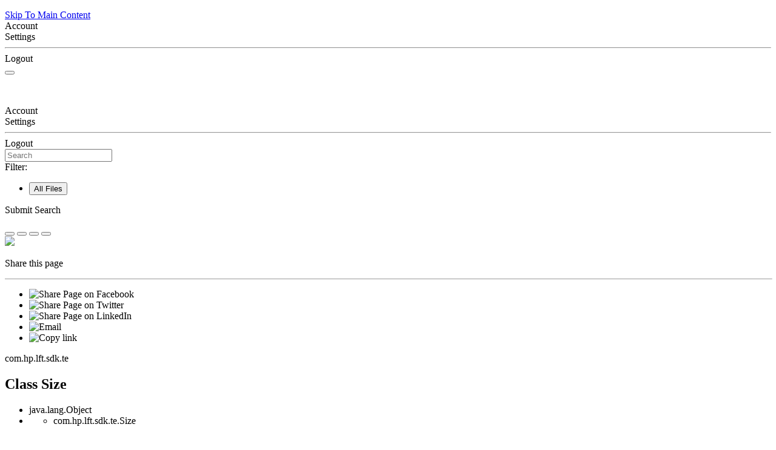

--- FILE ---
content_type: text/html
request_url: https://admhelp.microfocus.com/uftdev/en/2021-24.2/JavaSDKReference/Content/JavaSDKReference/com/hp/lft/sdk/te/Size.html
body_size: 42747
content:
<!DOCTYPE html>
<!--QCCR1K4344-->
<html xmlns:MadCap="http://www.madcapsoftware.com/Schemas/MadCap.xsd" lang="en-us" xml:lang="en-us" class="_Skins__rsc_SideNav_Skin" data-mc-search-type="Stem" data-mc-help-system-file-name="index.xml" data-mc-path-to-help-system="../../../../../../../" data-mc-has-content-body="True" data-mc-toc-path="com.hp.lft.sdk.te|Classes" data-mc-target-type="WebHelp2" data-mc-runtime-file-type="Topic;Default" data-mc-preload-images="false" data-mc-in-preview-mode="false">
    <!-- saved from url=(0016)http://localhost -->
    <head>
        <meta property="og:image" content="https://admhelp.microfocus.com/resources/help.png &#xD;&#xA;" />
        <meta property="og:description" content=" [Shared Help Topic] ADM Help Centers" />
        <meta name="viewport" content="width=device-width, initial-scale=1.0" />
        <meta charset="utf-8" />
        <meta name="twitter:image" content="https://admhelp.microfocus.com/resources/help.png" />
        <meta property="og:image:height" content="200" />
        <meta property="og:image:width" content="382" />
        <meta property="og:image" content="https://admhelp.microfocus.com/resources/help.png" />
        <meta property="og:description" content="[Shared Help Topic] ADM Help Centers" />
        <meta http-equiv="X-UA-Compatible" content="IE=edge" />
        <meta http-equiv="Content-Type" content="text/html; charset=utf-8" />
        <meta name="msapplication-config" content="../../../../../../../Skins/Favicons/browserconfig.xml" />
        <link rel="icon" sizes="16x16" href="../../../../../../../Skins/Favicons/favicon-16x16.png" /><title>Class Size</title>
        <!--<link rel="icon" type="image/x-icon" href="https://admhelp.microfocus.com/favicon.ico" />-->
        <link href="../../../../../../../Skins/Default/Stylesheets/Slideshow.css" rel="stylesheet" type="text/css" data-mc-generated="True" />
        <link href="../../../../../../../Skins/Default/Stylesheets/TextEffects.css" rel="stylesheet" type="text/css" data-mc-generated="True" />
        <link href="../../../../../../../Skins/Default/Stylesheets/Topic.css" rel="stylesheet" type="text/css" data-mc-generated="True" />
        <link href="../../../../../../../Skins/Default/Stylesheets/Components/Styles.css" rel="stylesheet" type="text/css" data-mc-generated="True" />
        <link href="../../../../../../../Skins/Default/Stylesheets/Components/Tablet.css" rel="stylesheet" type="text/css" data-mc-generated="True" />
        <link href="../../../../../../../Skins/Default/Stylesheets/Components/Mobile.css" rel="stylesheet" type="text/css" data-mc-generated="True" />
        <link href="../../../../../../../Skins/Default/Stylesheets/Components/Print.css" rel="stylesheet" type="text/css" data-mc-generated="True" />
        <link href="../../../../../../../Skins/Fluid/Stylesheets/foundation.6.2.3.css" rel="stylesheet" type="text/css" data-mc-generated="True" />
        <link href="../../../../../../../Skins/Fluid/Stylesheets/Styles.css" rel="stylesheet" type="text/css" data-mc-generated="True" />
        <link href="../../../../../../../Skins/Fluid/Stylesheets/Tablet.css" rel="stylesheet" type="text/css" data-mc-generated="True" />
        <link href="../../../../../../../Skins/Fluid/Stylesheets/Mobile.css" rel="stylesheet" type="text/css" data-mc-generated="True" />
        <link href="../../../../../../../Skins/Fluid/Stylesheets/Print.css" rel="stylesheet" type="text/css" data-mc-generated="True" />
        <link href="../../../../../../Resources/Stylesheets/_rsc_SuperDocs.css" rel="stylesheet" type="text/css" />
        <style>/*&lt;meta /&gt;*/

.button.share-button
{
	-pie-background: linear-gradient(transparent, transparent);
}

.button.expand-all-button
{
	-pie-background: linear-gradient(transparent, transparent);
}

.button.remove-highlight-button
{
	-pie-background: linear-gradient(transparent, transparent);
}

.button.print-button
{
	-pie-background: linear-gradient(transparent, transparent);
}

.button.collapse-all-button
{
	-pie-background: linear-gradient(transparent, transparent);
}

.needs-pie
{
	behavior: url('../../../../../../../Resources/Scripts/PIE.htc');
}

</style>
        <link rel="stylesheet" type="text/css" href="../../../../../../Resources/Stylesheets/LocalStylesheet.css" title="Style" />
        <link rel="icon" sizes="16x16" href="../../../../../../../Skins/Favicons/favicon-16x16.png" />
        <script src="../../../../../../../Resources/Scripts/jquery.min.js" type="text/javascript">
        </script>
        <script src="../../../../../../../Resources/Scripts/purify.min.js" type="text/javascript" defer="defer">
        </script>
        <script src="../../../../../../../Resources/Scripts/require.min.js" type="text/javascript" defer="defer">
        </script>
        <script src="../../../../../../../Resources/Scripts/require.config.js" type="text/javascript" defer="defer">
        </script>
        <script src="../../../../../../../Resources/Scripts/foundation.6.2.3_custom.js" type="text/javascript" defer="defer">
        </script>
        <script src="../../../../../../../Resources/Scripts/plugins.min.js" type="text/javascript" defer="defer">
        </script>
        <script src="../../../../../../../Resources/Scripts/MadCapAll.js" type="text/javascript" defer="defer">
        </script>
        <script type="text/javascript" src="../../../../../../Resources/MasterPages/_rsc_SideNav_Script.js">
        </script>
        <script type="text/javascript" src="../../../../../../../Skins/Default/Scripts/_TopNav_Toolbar.js">
        </script>
    </head>
    <body id="SideNav">
        <div class="foundation-wrap off-canvas-wrapper">
            <div class="off-canvas-wrapper-inner" data-off-canvas-wrapper="">
                <aside class="off-canvas position-left" role="navigation" id="offCanvas" data-off-canvas="" data-position="left" data-mc-ignore="true">
                    <ul class="off-canvas-accordion vertical menu off-canvas-list" data-accordion-menu="" data-mc-back-link="Back" data-mc-css-tree-node-expanded="is-accordion-submenu-parent" data-mc-css-tree-node-collapsed="is-accordion-submenu-parent" data-mc-css-sub-menu="vertical menu is-accordion-submenu nested" data-mc-include-indicator="False" data-mc-include-icon="False" data-mc-include-parent-link="True" data-mc-include-back="False" data-mc-defer-expand-event="True" data-mc-expand-event="click.zf.accordionMenu" data-mc-toc="True">
                    </ul>
                </aside>
                <div class="off-canvas-content inner-wrap" data-off-canvas-content="">
                    <div data-sticky-container="" class="title-bar-container">
                        <nav class="title-bar tab-bar sticky" role="banner" data-sticky="" data-options="marginTop:0" style="width:100%" data-sticky-on="only screen and (max-width: 640px)" data-mc-ignore="true"><a class="skip-to-content fluid-skip showOnFocus" href="#">Skip To Main Content</a>
                            <div class="middle title-bar-section outer-row clearfix">
                                <div class="menu-icon-container relative clearfix">
                                    <div class="central-account-wrapper">
                                        <div class="central-dropdown"><a class="central-account-drop"><span class="central-account-image"></span><span class="central-account-text">Account</span></a>
                                            <div class="central-dropdown-content"><a class="MCCentralLink central-dropdown-content-settings">Settings</a>
                                                <hr class="central-separator" /><a class="MCCentralLink central-dropdown-content-logout">Logout</a>
                                            </div>
                                        </div>
                                    </div>
                                    <button class="menu-icon" aria-label="Show Navigation Panel" data-toggle="offCanvas"><span></span>
                                    </button>
                                </div>
                            </div>
                            <div class="title-bar-layout outer-row">
                                <div class="logo-wrapper"><a class="logo" href="../../../../../overview-summary.html" alt="Logo"></a>
                                </div>
                                <div class="navigation-wrapper nocontent">
                                    <ul class="navigation clearfix" role="navigation" data-mc-css-tree-node-has-children="has-children" data-mc-css-sub-menu="sub-menu" data-mc-expand-event="mouseenter" data-mc-top-nav-menu="True" data-mc-max-depth="3" data-mc-include-icon="False" data-mc-include-indicator="False" data-mc-include-children="True" data-mc-include-siblings="True" data-mc-include-parent="True" data-mc-toc="True">
                                        <li class="placeholder" style="visibility:hidden"><a>placeholder</a>
                                        </li>
                                    </ul>
                                </div>
                                <div class="central-account-wrapper">
                                    <div class="central-dropdown"><a class="central-account-drop"><span class="central-account-image"></span><span class="central-account-text">Account</span></a>
                                        <div class="central-dropdown-content"><a class="MCCentralLink central-dropdown-content-settings">Settings</a>
                                            <hr class="central-separator" /><a class="MCCentralLink central-dropdown-content-logout">Logout</a>
                                        </div>
                                    </div>
                                </div>
                                <div class="nav-search-wrapper">
                                    <div class="nav-search row">
                                        <form class="search" action="#">
                                            <div class="search-bar search-bar-container needs-pie">
                                                <input class="search-field needs-pie" type="search" aria-label="Search Field" placeholder="Search" />
                                                <div class="search-filter-wrapper"><span class="invisible-label" id="search-filters-label">Filter: </span>
                                                    <div class="search-filter" aria-haspopup="true" aria-controls="sf-content" aria-expanded="false" aria-label="Search Filter" title="All Files" role="button" tabindex="0">
                                                    </div>
                                                    <div class="search-filter-content" id="sf-content">
                                                        <ul>
                                                            <li>
                                                                <button class="mc-dropdown-item" aria-labelledby="search-filters-label filterSelectorLabel-00001"><span id="filterSelectorLabel-00001">All Files</span>
                                                                </button>
                                                            </li>
                                                        </ul>
                                                    </div>
                                                </div>
                                                <div class="search-submit-wrapper" dir="ltr">
                                                    <div class="search-submit" title="Search" role="button" tabindex="0"><span class="invisible-label">Submit Search</span>
                                                    </div>
                                                </div>
                                            </div>
                                        </form>
                                    </div>
                                </div>
                            </div>
                        </nav>
                    </div>
                    <div class="main-section">
                        <div class="row outer-row sidenav-layout">
                            <nav class="sidenav-wrapper">
                                <div class="sidenav-container">
                                    <ul class="off-canvas-accordion vertical menu sidenav" data-accordion-menu="" data-mc-css-tree-node-expanded="is-accordion-submenu-parent" data-mc-css-tree-node-collapsed="is-accordion-submenu-parent" data-mc-css-sub-menu="vertical menu accordion-menu is-accordion-submenu nested" data-mc-include-indicator="False" data-mc-include-icon="False" data-mc-include-parent-link="False" data-mc-include-back="False" data-mc-defer-expand-event="True" data-mc-expand-event="click.zf.accordionMenu" data-mc-toc="True" data-mc-side-nav-menu="True">
                                    </ul>
                                </div>
                            </nav>
                            <div class="body-container">
                                <div data-mc-content-body="True">
                                    <div id="contentBody">
                                        <div class="row">
                                            <div id="proxy-topic-toolbar">
                                                <div class="buttons popup-container clearfix topicToolbarProxy _Skins__TopNav_Toolbar mc-component nocontent" style="mc-topic-toolbar-items: PreviousTopic NextTopic ExpandAll RemoveHighlight">
                                                    <div class="button-group-container-left">
                                                        <button class="button needs-pie share-button" onclick="MyFunction()" title="Share page">
                                                            <div>
                                                                <div role="img" class="button-icon-wrapper">
                                                                    <div class="button-icon"> </div>
                                                                </div>
                                                            </div>
                                                        </button>
                                                        <button class="button needs-pie expand-all-button" data-state1-class="expand-all-button" data-state2-class="collapse-all-button" data-state2-title="Collapse all dropdowns" title="Expand all dropdowns" data-state1-title="Expand all dropdowns">
                                                            <div>
                                                                <div role="img" class="button-icon-wrapper" aria-label="Expand all">
                                                                    <div class="button-icon"> </div>
                                                                </div>
                                                            </div>
                                                        </button>
                                                        <button class="button needs-pie remove-highlight-button" title="Remove all search highlights">
                                                            <div>
                                                                <div role="img" class="button-icon-wrapper">
                                                                    <div class="button-icon"> </div>
                                                                </div>
                                                            </div>
                                                        </button>
                                                        <button class="button needs-pie print-button" title="Print the current topic">
                                                            <div>
                                                                <div role="img" class="button-icon-wrapper" aria-label="Print">
                                                                    <div class="button-icon"> </div>
                                                                </div>
                                                            </div>
                                                        </button>
                                                    </div>
                                                </div>
                                            </div>
                                            <div id="myModal" class="modal">
                                                <!-- Modal content -->
                                                <div class="modal-content"><span onclick="document.getElementById('myModal').style.display='none'" class="close"><img src="../../../../../../Resources/_TopNav/Images/_TopNav_ic-close.png" /></span>
                                                    <p class="modal-intro">Share this page
						</p>
                                                    <hr width="100%" size="0" align="center" />
                                                    <ul class="share-content">
                                                        <li class="social-share facebook">
                                                            <img src="../../../../../../Resources/_TopNav/Images/_TopNav_facebook.png" title="Facebook" alt="Share Page on Facebook" />
                                                        </li>
                                                        <li class="social-share twitter">
                                                            <img src="../../../../../../Resources/_TopNav/Images/_TopNav_twitter.png" title="Twitter" alt="Share Page on Twitter" />
                                                        </li>
                                                        <li class="social-share linkedin">
                                                            <img src="../../../../../../Resources/_TopNav/Images/_TopNav_linkedin.png" title="LinkedIn" alt="Share Page on LinkedIn" />
                                                        </li>
                                                        <li class="social-share email">
                                                            <img src="../../../../../../Resources/_TopNav/Images/_TopNav_mail.png" title="Email" alt="Email" />
                                                        </li>
                                                        <li class="linkcopy">
                                                            <img src="../../../../../../Resources/_TopNav/Images/_TopNav_copylink.png" title="Copy link" alt="Copy link" />
                                                        </li>
                                                    </ul>
                                                </div>
                                            </div>
                                            <div id="proxy-content">
                                                <div id="proxy-breadcrumbs">
                                                    <div class="nocontent">
                                                        <div class="MCBreadcrumbsBox_0 breadcrumbs" role="navigation" aria-label="Breadcrumbs" data-mc-breadcrumbs-divider=" &gt; " data-mc-breadcrumbs-count="5" data-mc-toc="True"><span class="MCBreadcrumbsPrefix"> </span>
                                                        </div>
                                                    </div>
                                                </div>
                                                <div id="proxy-body"> <a id="top"></a><div role="main" id="mc-main-content"><!-- ======== START OF CLASS DATA ======== --><div class="header"><div class="subTitle">com.hp.lft.sdk.te</div><h2 title="Class Size" class="title">Class Size</h2></div><div class="contentContainer"><ul class="inheritance"><li>java.lang.Object</li><li><ul class="inheritance"><li>com.hp.lft.sdk.te.Size</li></ul></li></ul><div class="description"><ul class="blockList"><li class="blockList"><hr width="100%" size="0" align="center" /><br /><pre xml:space="preserve">public class <span class="typeNameLabel">Size</span>
extends java.lang.Object</pre><div class="block">Represents the rows and columns of the Terminal Emulator Screen.</div></li></ul></div><div class="summary"><ul class="blockList"><li class="blockList"><!-- =========== FIELD SUMMARY =========== --><ul class="blockList"><li class="blockList"><a name="field.summary"></a><!--   --><h3>Field Summary</h3><table class="memberSummary" border="0" cellpadding="3" cellspacing="0" summary="Field Summary table, listing fields, and an explanation"><tr><th class="colFirst" scope="col">Modifier and Type</th><th class="colLast" scope="col">Field and Description</th></tr><tr class="altColor"><td class="colFirst"><code>int</code></td><td class="colLast"><code><span class="memberNameLink"><a href="#columnCount">columnCount</a></span></code><div class="block">Returns the total number of columns in the emulator screen.</div></td></tr><tr class="rowColor"><td class="colFirst"><code>int</code></td><td class="colLast"><code><span class="memberNameLink"><a href="#rowCount">rowCount</a></span></code><div class="block">Returns the total number of rows (lines) in the emulator screen.</div></td></tr></table></li></ul><!-- ======== CONSTRUCTOR SUMMARY ======== --><ul class="blockList"><li class="blockList"><a name="constructor.summary"></a><!--   --><h3>Constructor Summary</h3><table class="memberSummary" border="0" cellpadding="3" cellspacing="0" summary="Constructor Summary table, listing constructors, and an explanation"><tr><th class="colOne" scope="col">Constructor and Description</th></tr><tr class="altColor"><td class="colOne"><code><span class="memberNameLink"><a href="#Size-int-int-">Size</a></span>(int&#160;rowCount,
 int&#160;columnCount)</code><div class="block">Constructs a <code>Size</code> and initializes
 it to the specified columnCount and specified rowCount.</div></td></tr></table></li></ul><!-- ========== METHOD SUMMARY =========== --><ul class="blockList"><li class="blockList"><a name="method.summary"></a><!--   --><h3>Method Summary</h3><table class="memberSummary" border="0" cellpadding="3" cellspacing="0" summary="Method Summary table, listing methods, and an explanation"><tr><th class="colFirst" scope="col">Modifier and Type</th><th class="colLast" scope="col">Method and Description</th></tr><tr id="i0" class="altColor"><td class="colFirst"><code>int</code></td><td class="colLast"><code><span class="memberNameLink"><a href="#getColumnCount--">getColumnCount</a></span>()</code><div class="block">Returns the total number of columns in the emulator screen.</div></td></tr><tr id="i1" class="rowColor"><td class="colFirst"><code>int</code></td><td class="colLast"><code><span class="memberNameLink"><a href="#getRowCount--">getRowCount</a></span>()</code><div class="block">Returns the total number of rows (lines) in the emulator screen.</div></td></tr><tr id="i2" class="altColor"><td class="colFirst"><code>void</code></td><td class="colLast"><code><span class="memberNameLink"><a href="#setSize-int-int-">setSize</a></span>(int&#160;rowCount,
 int&#160;columnCount)</code><div class="block">Sets the size of this <code>Size</code> object to
 the specified rowCount and columnCount.</div></td></tr><tr id="i3" class="rowColor"><td class="colFirst"><code>java.lang.String</code></td><td class="colLast"><code><span class="memberNameLink"><a href="#toString--">toString</a></span>()</code><div class="block">Returns a string representation of the values of this
 <code>Size</code> object's <code>columnCount</code> and
 <code>rowCount</code> fields.</div></td></tr></table><ul class="blockList"><li class="blockList"><a name="methods.inherited.from.class.java.lang.Object"></a><!--   --><h3>Methods inherited from class&#160;java.lang.Object</h3><code>clone, equals, finalize, getClass, hashCode, notify, notifyAll, wait, wait, wait</code></li></ul></li></ul></li></ul></div><div class="details"><ul class="blockList"><li class="blockList"><!-- ============ FIELD DETAIL =========== --><ul class="blockList"><li class="blockList"><a name="field.detail"></a><!--   --><h3>Field Detail</h3><a name="columnCount"></a><!--   --><ul class="blockList"><li class="blockList"><h4>columnCount</h4><pre xml:space="preserve">public&#160;int columnCount</pre><div class="block">Returns the total number of columns in the emulator screen.</div></li></ul><a name="rowCount"></a><!--   --><ul class="blockListLast"><li class="blockList"><h4>rowCount</h4><pre xml:space="preserve">public&#160;int rowCount</pre><div class="block">Returns the total number of rows (lines) in the emulator screen.</div></li></ul></li></ul><!-- ========= CONSTRUCTOR DETAIL ======== --><ul class="blockList"><li class="blockList"><a name="constructor.detail"></a><!--   --><h3>Constructor Detail</h3><a name="Size-int-int-"></a><!--   --><ul class="blockListLast"><li class="blockList"><h4>Size</h4><pre xml:space="preserve">public&#160;Size(int&#160;rowCount,
            int&#160;columnCount)</pre><div class="block">Constructs a <code>Size</code> and initializes
 it to the specified columnCount and specified rowCount.</div><dl><dt><span class="paramLabel">Parameters:</span></dt><dd><code>rowCount</code> - The value of the rows in the emulator screen.</dd><dd><code>columnCount</code> - The values of the columns in the emulator screen.</dd></dl></li></ul></li></ul><!-- ============ METHOD DETAIL ========== --><ul class="blockList"><li class="blockList"><a name="method.detail"></a><!--   --><h3>Method Detail</h3><a name="getColumnCount--"></a><!--   --><ul class="blockList"><li class="blockList"><h4>getColumnCount</h4><pre xml:space="preserve">public&#160;int&#160;getColumnCount()</pre><div class="block">Returns the total number of columns in the emulator screen.</div><dl><dt><span class="returnLabel">Returns:</span></dt><dd>the total number of columns in the emulator screen.</dd></dl></li></ul><a name="getRowCount--"></a><!--   --><ul class="blockList"><li class="blockList"><h4>getRowCount</h4><pre xml:space="preserve">public&#160;int&#160;getRowCount()</pre><div class="block">Returns the total number of rows (lines) in the emulator screen.</div><dl><dt><span class="returnLabel">Returns:</span></dt><dd>the total number of rows (lines) in the emulator screen.</dd></dl></li></ul><a name="setSize-int-int-"></a><!--   --><ul class="blockList"><li class="blockList"><h4>setSize</h4><pre xml:space="preserve">public&#160;void&#160;setSize(int&#160;rowCount,
                    int&#160;columnCount)</pre><div class="block">Sets the size of this <code>Size</code> object to
 the specified rowCount and columnCount.
 Note that if <code>rowCount</code> or <code>columnCount</code>
 are larger than <code>Integer.MAX_VALUE</code>, they will
 be reset to <code>Integer.MAX_VALUE</code>.</div><dl><dt><span class="paramLabel">Parameters:</span></dt><dd><code>columnCount</code> - the new rowCount for the <code>Size</code> object</dd><dd><code>rowCount</code> - the new columnCount for the <code>Size</code> object</dd></dl></li></ul><a name="toString--"></a><!--   --><ul class="blockListLast"><li class="blockList"><h4>toString</h4><pre xml:space="preserve">public&#160;java.lang.String&#160;toString()</pre><div class="block">Returns a string representation of the values of this
 <code>Size</code> object's <code>columnCount</code> and
 <code>rowCount</code> fields. This method is intended to be used only
 for debugging purposes, and the content and format of the returned
 string may vary between implementations. The returned string may be
 empty but may not be <code>null</code>.</div><dl><dt><span class="overrideSpecifyLabel">Overrides:</span></dt><dd><code>toString</code>&#160;in class&#160;<code>java.lang.Object</code></dd><dt><span class="returnLabel">Returns:</span></dt><dd>a string representation of this <code>Size</code>
          object</dd></dl></li></ul></li></ul></li></ul></div></div><!-- ========= END OF CLASS DATA ========= --></div></div>
                                            </div>
                                        </div>
                                        <p>&#160;</p>
                                        <!--        hr width="100%" size="4" align="center" padding-bottom="0" style="clear:both" /> -->
                                        <div class="float">
                                        </div>
                                    </div>
                                    <div class="footer" style="font-size: .65em">
                                        <!-- <MadCap:conditionalText MadCap:conditions="_rsc_Conditions.Footer"> -->
                                        <!--<div class="roundcorners">-->
                                        <table class="no_lines" style="border-top:1px solid #B9B8BB;  width:100%; margin-left: auto; margin-right: auto;  ">
                                            <col style="width: 250px;" />
                                            <col style="width: 329px;" />
                                            <col style="width: 237px;" />
                                            <tr style="height: 0.5em;">
                                                <td style="vertical-align: top" />
                                                <td style="vertical-align: top;direction: ltr;text-align: center;" />
                                                <td style="vertical-align: top; text-align: right" />
                                            </tr>
                                            <tr>
                                                <td style="vertical-align: top">
                                                    <!-- <img src="_rscb_banner_graphic.png" style="width: 120px" />-->
                                                    <svg width="100" viewBox="0 0 94 20" fill="none" xmlns="http://www.w3.org/2000/svg">
                                                        <path d="M12.3902 10.2671C12.3902 13.2244 10.7143 16.4318 6.22897 16.4318C2.95738 16.4443 -1.41019e-07 14.5686 -1.41019e-07 10.2671C-1.41019e-07 6.68464 2.23036 3.92742 6.64794 4.17126C11.3489 4.4401 12.3902 8.13514 12.3902 10.2671ZM3.99862 8.01635C3.5992 8.68859 3.40019 9.46383 3.42563 10.2484C3.42563 12.0615 4.30668 13.7058 6.21049 13.7058C8.1143 13.7058 8.94606 12.1928 8.94606 10.3984C8.9888 9.8807 8.92667 9.35956 8.76349 8.86711C8.60031 8.37465 8.33955 7.92129 7.99724 7.53493C7.72906 7.29208 7.41257 7.11056 7.06921 7.00269C6.72586 6.89482 6.36366 6.86311 6.00717 6.90972C5.60645 6.90098 5.21041 6.99846 4.85816 7.19253C4.50592 7.3866 4.20965 7.67056 3.99862 8.01635V8.01635Z" fill="#000000" />
                                                        <path d="M42.5311 5.48762C42.8403 5.09633 43.2319 4.78018 43.6771 4.56229C44.3439 4.2948 45.0549 4.15899 45.7719 4.16216C46.4817 4.1405 47.186 4.29503 47.8236 4.61231C49.0558 5.23753 49.3454 6.31291 49.3454 8.13229V16.1351H45.9752V9.56404C46.0332 8.97587 45.9809 8.38187 45.8212 7.81343C45.687 7.5252 45.4695 7.28526 45.1977 7.12554C44.9258 6.96583 44.6125 6.89392 44.2994 6.91937C42.5126 6.91937 42.5126 8.37613 42.5126 9.83289V16.1351H39.1055V4.46226H42.5311V5.48762Z" fill="#000000" />
                                                        <path d="M37.4907 13.1171C37.1764 13.7861 36.1783 16.4308 31.7484 16.4308C28.3228 16.4308 25.9199 14.305 25.9199 10.4724C25.9199 7.64643 27.2877 4.17022 31.8408 4.17022C32.6003 4.10729 33.3643 4.21097 34.0808 4.47419C34.7974 4.73742 35.4497 5.15404 35.9935 5.69575C37.4968 7.33382 37.5831 9.61587 37.6262 10.9413H29.3887C29.3887 12.3981 30.1835 13.8549 32.0133 13.8549C33.8432 13.8549 34.4778 12.6044 34.9276 11.7916L37.4907 13.1171ZM34.1143 8.79058C34.0923 8.18495 33.8759 7.60319 33.4982 7.13375C33.0445 6.71861 32.4516 6.49497 31.8408 6.50853C31.5169 6.50728 31.1962 6.57445 30.8992 6.70577C30.6022 6.83708 30.3354 7.02968 30.1157 7.2713C29.749 7.71047 29.512 8.24576 29.4318 8.81559L34.1143 8.79058Z" fill="#000000" />
                                                        <path d="M84.7727 6.88296H87.0338V4.46336H84.8035V2H81.4271V4.45711H80.8726L79.3262 6.88296H81.4087V12.4412C81.4087 13.5603 81.4087 14.3918 81.8954 15.0858C82.6224 16.1612 83.904 16.23 85.0746 16.23C85.6741 16.2197 86.2717 16.159 86.8613 16.0487V13.3602L85.6291 13.404C84.7234 13.404 84.7234 12.7788 84.748 12.0848L84.7727 6.88296Z" fill="#000000" />
                                                        <path d="M51.0452 2H54.4216V4.45711H57.9334L56.387 6.88296H54.3784V12.066C54.3784 12.785 54.3784 13.3852 55.2595 13.3852L56.4917 13.3415V16.0299C55.9021 16.1403 55.3045 16.2009 54.705 16.2112C53.5343 16.2112 52.2405 16.1424 51.5258 15.0671C51.0637 14.3731 51.0391 13.5415 51.0391 12.4224L51.0452 2Z" fill="#000000" />
                                                        <path d="M90.1579 6.88053H89.7389V4.81731H88.9687V4.46094H90.9095V4.81731H90.1517L90.1579 6.88053ZM93.4295 6.88053H93.0167V5.38626V4.89234L92.8996 5.29873L92.4129 6.88053H92.037L91.5565 5.29873L91.4332 4.89859V5.38626V6.88053H91.0328V4.46094H91.5996L92.2157 6.37411L92.801 4.46094H93.3678L93.4295 6.88053Z" fill="#000000" />
                                                        <path d="M68.5482 13.1218L67.932 14.1346C67.3159 15.035 66.1884 16.4229 62.923 16.4229C59.4973 16.4229 57.1992 14.2972 57.1992 10.4646C57.1992 7.63862 58.567 4.1624 63.1201 4.1624C63.8796 4.09948 64.6436 4.20315 65.3601 4.46638C66.0767 4.72961 66.729 5.14622 67.2728 5.68794C68.7761 7.32601 68.8624 9.60806 68.9055 10.9335H60.668C60.668 12.3903 61.358 13.847 63.1879 13.847C65.0178 13.847 65.5785 12.5966 65.9974 11.7838L68.5482 13.1218ZM65.3628 8.78902C65.3407 8.18339 65.1244 7.60163 64.7467 7.13219C64.293 6.71705 63.7001 6.49341 63.0893 6.50697C62.7654 6.50572 62.4447 6.57289 62.1477 6.70421C61.8507 6.83552 61.5839 7.02812 61.3642 7.26974C60.9975 7.70891 60.7605 8.2442 60.6803 8.81403L65.3628 8.78902Z" fill="#000000" />
                                                        <path d="M80.1566 16.1361L75.93 9.99022L79.4542 4.45703H75.585L73.9215 7.07045L72.1286 4.45703H68.2593L72.0608 9.99022L68.1484 16.1361H72.0177L74.0694 12.91L76.2874 16.1361H80.1566Z" fill="#000000" />
                                                        <path d="M17.0601 5.48909C17.4296 5.04694 17.8951 4.69772 18.4199 4.46883C18.9448 4.23994 19.5148 4.13761 20.0852 4.16988C22.9132 4.16988 24.8971 6.34564 24.8971 10.2408C24.8971 12.6353 24.0346 16.4242 19.9682 16.4242C19.4182 16.4372 18.8723 16.3256 18.3703 16.0974C17.8683 15.8691 17.4228 15.5301 17.0663 15.105V20.0004H13.6406V4.46373H17.0663L17.0601 5.48909ZM19.3582 6.85832C19.0206 6.85686 18.6872 6.9352 18.3846 7.08712C18.082 7.23905 17.8183 7.46039 17.6146 7.73362C17.105 8.48478 16.8557 9.38648 16.9061 10.297C16.8425 11.2651 17.1344 12.2228 17.7255 12.9855C17.9175 13.2074 18.1532 13.3861 18.4175 13.51C18.6817 13.6338 18.9686 13.7001 19.2596 13.7045C20.917 13.7045 21.644 11.9351 21.644 10.222C21.644 8.78399 21.2251 7.25846 19.8326 6.92709C19.6779 6.88491 19.5184 6.86389 19.3582 6.86457V6.85832Z" fill="#000000" />
                                                    </svg>
                                                    <p class="footerlink" style="margin-top:1em;font-weight:600;color:#656668">Last updated <span class="mc-variable _rscC_Basic_Variables._rsc_LastUpdatedDate variable">April 14, 2024</span></p>
                                                    <p class="footerlink"><a href="https://www.microfocus.com/legal#web-welcome" target="_blank">Terms of Use</a>&#160;|&#160;<a href="https://www.opentext.com/about/privacy" target="_blank">Privacy</a><br /><a href="../../../../../../Resources/MasterPages/_rsc_SideNav_Legal_Notices.htm#1"> © <span class="mc-variable _rscC_Basic_Variables._rsc_Copyright_Date_Range variable">2024</span> Open Text</a></p>
                                                </td>
                                                <td style="vertical-align: top;direction: ltr;text-align: center;padding-top:0">
                                                    <p>&#160;</p>
                                                </td>
                                                <td style="vertical-align: top; text-align: right;padding-top:5px;font-size:1.125em">
                                                    <!--<MadCap:snippetBlock src="../Snippets/Required/_rsc_FeedbackSnip.flsnp" />-->
                                                    <p class="footerlink"><a href="javascript:sendFeedback();" class="avoidPrint">Send Help Center Feedback</a>
                                                    </p>
                                                    <!-- Localizable -->
                                                    <div id="hp-feedbackDiv" class="hp-feedbackDiv">
                                                        <div class="hp-feedbackDivClose"><a href="javascript:closeFeedback();" id="hp-feedbackClose"><img src="../../../../../../Resources/_TopNav/Images/_TopNav_ic-close.png" /></a>
                                                        </div>
                                                        <div class="hp-feedbackDivContent">
                                                            <!-- Localizable -->
                                                            <h1 class="feedback hp-feedbackDivHeader">Send Help Center Feedback</h1>
                                                            <p class="hp-feedbackDivBody">Let us know how we can improve your Help Center experience.</p>
                                                            <p class="hp-feedbackDivBody">Send your email to: <a name="hp-feedbackOpen" id="hp-feedbackOpen">admdocteam@opentext.com</a></p>
                                                            <img src="../../../../../../Resources/_TopNav/Images/_TopNav_ic-email.png" />
                                                            <!-- Localizable -->
                                                            <div style="display:none;" id="hp-feedbackBody">Add your Help Center feedback:</div>
                                                            <!-- Localizable -->
                                                        </div>
                                                    </div>
                                                    <div id="hp-feedbackDimmedDiv">
                                                    </div>
                                                    <div style="display:none;" id="hp-feedback-variables" productName="UFT Developer Java SDK Reference" productVersion="" commentsEmailAddress="admdocteam@opentext.com" productAcronym="UFT&#160;Developer" topicTitle="Class Size" skinLine1="UFT Developer Java SDK Reference" skinLine2="Version: 2021-24.2">
                                                        <script src="../../../../../../Resources/MasterPages/_rsc_SideNav_Feedback.js">
                                                        </script>
                                                    </div>
                                                    <p class="footerlink"><a href="https://admhelp.microfocus.com/uftdev/en/24.2/HelpCenter/Content/Resources/_TopNav/_TopNav_Home.htm" target="_blank">Help Center Home</a>
                                                    </p>
                                                </td>
                                            </tr>
                                        </table>
                                        <!-- </div> -->
                                        <!--</MadCap:conditionalText> -->
                                    </div>
                                    <p class="hidden"><a id="about-search" href="../../../../../../Resources/_TopNav/_TopNav_aboutSearch.htm">Tips to improve your search results...</a>
                                        <!--<img id="feedback-header" src="Images/_TopNav_feedback_header.png" />
            <img id="feedback-image" src="Images/_TopNav_feedback_image.png" />
            <img id="feedback-image" src="Images/_TopNav_ic-close-responsive.png" />-->
                                        <img id="search-responsive" src="../../../../../../Resources/_TopNav/Images/_TopNav_ic-search-white.png" />
                                        <img id="search-responsive-back" src="../../../../../../Resources/_TopNav/Images/_TopNav_ic-search-back.png" />
                                        <img id="search-responsive-clear" src="../../../../../../Resources/_TopNav/Images/_TopNav_ic-search-clear-blue.png" />
                                        <img id="search-clear" src="../../../../../../Resources/_TopNav/Images/_TopNav_ic-search-clear.png" />
                                        <img id="search-drop" src="../../../../../../Resources/_TopNav/Images/_TopNav_ic-drop.png" /><span id="hp-help-name" class="mc-variable _rscC_Basic_Variables._rsc_Product_Name_Skin_Line1 variable">UFT Developer Java SDK Reference</span><span id="help-name2" class="mc-variable _rscC_Basic_Variables._rsc_Product_Name_Skin_Line2 variable">Version: 2021-24.2</span><span id="hp-help-short-name" class="mc-variable _rscC_Basic_Variables._rsc_Product_Name_Short variable">UFT&#160;Developer SDK&#160;Reference</span><span class="_rscC_Basic_Variables._rsc_Product_Version mc-variable"></span><span id="hp-search-all" class="mc-variable _TopNav_Variables.SearchFilterAll variable">All</span><span id="hp-view-local" class="mc-variable _TopNav_Variables.SettingViewLocal variable">View Local Help Center</span><span id="hp-view-online" class="mc-variable _TopNav_Variables.SettingViewOnline variable">View Online Help Center</span><span id="hp-version-label" class="mc-variable _rscC_Basic_Variables.VersionLabel variable">Version:</span>
                                        <script src="../../../../../../Resources/_TopNav/_TopNav_copyC.js">
                                        </script>
                                    </p>
                                </div>
                            </div>
                        </div>
                    </div><a data-close="true"></a>
                </div>
            </div>
        </div>
    </body>
</html>